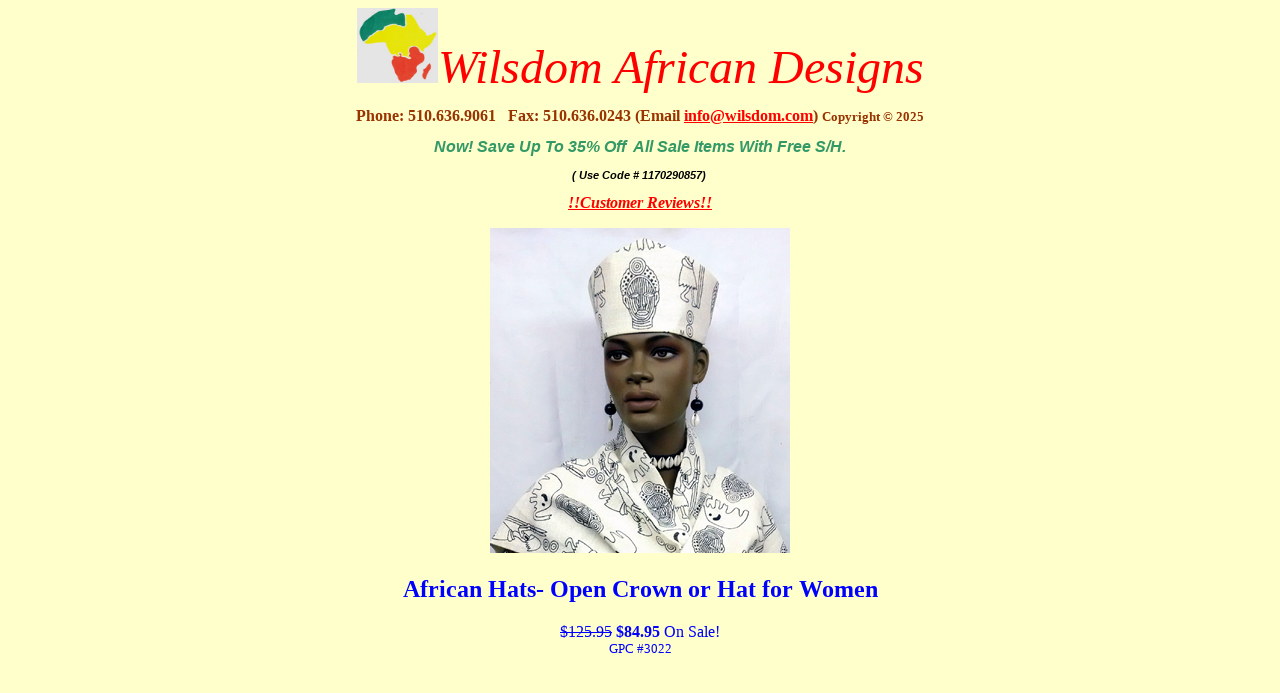

--- FILE ---
content_type: text/html; charset=UTF-8
request_url: https://www.wilsdom.com/product1028.html
body_size: 3191
content:
<html>
<head>
<title>African Hats- Open Crown or Hat for Women</title>
</head>
<body bgcolor="#FFFFCC" text="#0000FF" link="#FF0000" vlink="#FF0000" alink="#FFFFCC" >
<p style="margin-bottom: -3px;" align="center"><img src="africa-logo.jpg" alt="" width="81" height="75" border="0"><em><span style="color: #ff0000; font-family: 'MC Mahall'; font-size: 300%;">Wilsdom African Designs</span></em></p>
<p style="margin-bottom: -3px;" align="center"><strong><span style="color: #993300;">Phone: 510.636.9061 &nbsp; Fax: 510.636.0243 (Email <a href="mailto:info@wilsdom.com">info@wilsdom.com</a>)&nbsp;</span><span style="color: #993300; font-size: small;">Copyright &copy; 2025</span></strong></p>
<p style="margin-bottom: -3px;" align="center"><span style="font-size: 12pt;"><strong><em><span style="color: #339966;"><span style="font-family: verdana, geneva, sans-serif;">Now! Save Up To 35% Off&nbsp; All Sale Items With Free S/H.</span></span></em></strong></span></p>
<p style="margin-bottom: -3px;" align="center"><span style="color: #000000; font-size: 8pt;"><em><span style="font-family: verdana, geneva, sans-serif;"><strong>( Use Code #&nbsp;1170290857)&nbsp;</strong></span></em></span></p>
<p style="margin-bottom: -3px;" align="center"><a title="Customer Reviews" href="https://g.page/r/CZcAfQ-ZnWkBEB0/review"><span style="color: #ff0000; font-size: 12pt;"><em><strong>!!Customer Reviews!!</strong></em></span></a></p>
<!-- Google tag (gtag.js) -->
<p>
<script type="text/javascript">
</script>
<script type="text/javascript">
  window.dataLayer = window.dataLayer || [];
  function gtag(){dataLayer.push(arguments);}
  gtag('js', new Date());

  gtag('config', 'G-K06J3W5XDJ');
</script>
</p><center>
<img  src="https://www.wilsdom.com/media/african-crown2.jpg" alt="african crown or hat" width="300" height="325" vspace="3" hspace="3" border="0"  >
<br>
<H2>
<b>African Hats- Open Crown or Hat for Women</b>
</H2>
<strike>$125.95</strike>&nbsp;<b>$84.95</b> On Sale!<br>

<Small>GPC #3022</Small><br>

<br><p style="text-align: center;">&nbsp;</p>
<p>African Hat: Elegant open top African ladies Crown or hat including matching stole, with Velcro's closure for perfect fitting. 100% cotton mud cloth fabric. Perfect for all occasions and gift items. Available in all colors million stones george fabrics. Made by Wilsdom Designs.</p>
<br>
<center>

<form action="https://www.wilsdom.com/shop-bin/sc/order.cgi"  method=post >
Please select your fitted hat size.<br>
<select name="1028:finopt:0" size="1" aria-label="Crown Sizes and matching shawl ">
<option value="Crown Sizes and matching shawl ;n">Crown Sizes and matching shawl </option>
<option value="Crown Small 20 1/2&quot; or size 6 1/2 Only">Crown Small 20 1/2" or size 6 1/2 Only</option>
<option value="Crown With Shawl Small 20 1/2&quot; or size 6 1/2 ($25.00 Extra);25.00 Complete.">Crown With Shawl Small 20 1/2" or size 6 1/2 ($25.00 Extra)</option>
<option value="Crown Small 20 7/8&quot; or size 6 5/8 Only">Crown Small 20 7/8" or size 6 5/8 Only</option>
<option value="Crown With Shawl Small 20 7/8&quot; or size 6 5/8 ($25.00 Extra);25.00 Complete.">Crown With Shawl Small 20 7/8" or size 6 5/8 ($25.00 Extra)</option>
<option value="Crown Small 21 1/2&quot; or size 6 3/4 Only">Crown Small 21 1/2" or size 6 3/4 Only</option>
<option value="Crown With Shawl Small 21 1/2&quot; or size 6 3/4 ($25.00 Extra);25.00 Complete.">Crown With Shawl Small 21 1/2" or size 6 3/4 ($25.00 Extra)</option>
<option value="Crown Small 21 5/8&quot; or size 6 7/8 Only">Crown Small 21 5/8" or size 6 7/8 Only</option>
<option value="Crown With Shawl Small 21 5/8&quot; or size 6 7/8 ($25.00 Extra);25.00 Complete.">Crown With Shawl Small 21 5/8" or size 6 7/8 ($25.00 Extra)</option>
<option value="Crown Medium 22&quot; or size 7 Only.">Crown Medium 22" or size 7 Only.</option>
<option value="Crown With Shawl Medium 22&quot; or size 7  ($25.00 Extra);25.00 Complete.">Crown With Shawl Medium 22" or size 7  ($25.00 Extra)</option>
<option value="Crown Medium 22 1/2&quot; or size 7 1/8 Only">Crown Medium 22 1/2" or size 7 1/8 Only</option>
<option value="Crown With Shawl Medium 22 1/2&quot; or size 7 1/8 ($25.00 Extra);25.00 Complete.">Crown With Shawl Medium 22 1/2" or size 7 1/8 ($25.00 Extra)</option>
<option value="Crown Large 22 3/4&quot; or size 7 1/4 Only.">Crown Large 22 3/4" or size 7 1/4 Only.</option>
<option value="Crown With Shawl Large 22 3/4&quot; or size 7 1/4 ($25.00 Extra);25.00 Complete.">Crown With Shawl Large 22 3/4" or size 7 1/4 ($25.00 Extra)</option>
<option value="Crown Large 23 1/8&quot; or size 7 3/8 Only.">Crown Large 23 1/8" or size 7 3/8 Only.</option>
<option value="Crown With Shawl Large 23 1/8&quot; or size 7 3/8 ($25.00 Extra);25.00 Complete.">Crown With Shawl Large 23 1/8" or size 7 3/8 ($25.00 Extra)</option>
<option value="Crown Ex-Large 23 1/2&quot; or size 7 1/2 Only.">Crown Ex-Large 23 1/2" or size 7 1/2 Only.</option>
<option value="Crown With Shawl Ex-Large 23 1/2&quot; or size 7 1/2 ($30.00 Extra);30.00 Complete.">Crown With Shawl Ex-Large 23 1/2" or size 7 1/2 ($30.00 Extra)</option>
<option value="Crown Ex-Large 23 7/8&quot; or size 7 5/8 Only.">Crown Ex-Large 23 7/8" or size 7 5/8 Only.</option>
<option value="Crown With Shawl Ex-Large 23 7/8&quot; or size 7 5/8 ($30.00 Extra);30.00 Complete.">Crown With Shawl Ex-Large 23 7/8" or size 7 5/8 ($30.00 Extra)</option>
<option value="Crown Ex-Large 24 1/2&quot; or size 7 3/4 Only.">Crown Ex-Large 24 1/2" or size 7 3/4 Only.</option>
<option value="Crown With Shawl Ex-Large 24 1/2&quot; or size 7 3/8 ($35.00 Extra);35.00 Complete.">Crown With Shawl Ex-Large 24 1/2" or size 7 3/8 ($35.00 Extra)</option>
<option value="Crown Ex-Large 24 5/8&quot; or size 7 7/8 Only.">Crown Ex-Large 24 5/8" or size 7 7/8 Only.</option>
<option value="Crown With Shawl Ex-Large 24 5/8&quot; or size 7 7/8 ($35.00 Extra);35.00 Complete.">Crown With Shawl Ex-Large 24 5/8" or size 7 7/8 ($35.00 Extra)</option>
<option value="Crown Ex-Large 25&quot; or size 8 Only.">Crown Ex-Large 25" or size 8 Only.</option>
<option value="Crown With Shawl Ex-Large 25&quot; or size 8 ($35.00 Extra);35.00 Complete.">Crown With Shawl Ex-Large 25" or size 8 ($35.00 Extra)</option>
</select>
<input type="hidden" name="1028:finoptnum" value="1">
Quantity <input type="text" size="2" name="1028:qnty" value="1" >
<input type="hidden" name="storeid" value="*1207f0a48aa200609f5088">
<input type="hidden" name="dbname" value="products">
<input type="hidden" name="function" value="add">
<input type="hidden" name="itemnum" value="1028">
<input type="image"  src="https://www.wilsdom.com/media/Buynow" alt="Buynow" vspace="3" hspace="3" border="0"  valign="bottom" onclick="disabled=true;this.form.submit();return true;"  name="Add to Cart">
<input type="image"  src="https://www.wilsdom.com/media/View-Cart" alt="View-Cart" vspace="3" hspace="3" border="0" valign="bottom"   name="View Cart"> 
</form>
</center>
<p>e</p>
<p align="center"><span style="background-color: #ffffcc;"><strong><span style="color: #ff0000; font-family: 'Times New Roman'; font-size: large;">Please Click On Links Below to View Our Sale Products</span></strong></span></p>
<center>
<table id="AutoNumber1" style="border-collapse: collapse; height: 92px; width: 100%;" border="0" width="100%" cellspacing="0" cellpadding="0">
<tbody>
<tr style="height: 92px;">
<td style="height: 92px;" bgcolor="#FFFFCC" width="100%"><span style="font-family: Verdana;"><a href="https://www.wilsdom.com/index.html"><span style="color: #800000; font-size: small;">Home</span></a><span style="font-size: small;"><a href="../../../../WINDOWS/index.html"><span style="color: #cc0000;">.</span></a><span style="color: #000080;">|</span></span></span><a style="font-family: arial; font-size: 9pt; color: #ff0000;" href="https://www.wilsdom.com/page36.html"><span style="font-size: 9pt; color: #0000ff;">Graduation Stoles</span></a><span style="font-family: Verdana;"><span style="font-size: small;"><span style="color: #cc0000;">&nbsp;|</span></span></span><span style="font-size: small;"><a style="font-family: Verdana;" href="https://www.wilsdom.com/page18.html"><span style="color: #800000;">African Wedding Gown</span></a><span style="font-family: Verdana; color: #000080;">|</span>&nbsp;<span style="font-family: Verdana; color: #ff0000;"><a href="https://www.wilsdom.com/page8.html"><span style="color: #000000;">African Bridesmaids Dresses</span></a></span><span style="font-family: Verdana; color: #000080;">|</span><span style="font-family: Verdana; color: #0000ff;">&nbsp;</span><a style="font-family: Verdana;" href="https://www.wilsdom.com/page48.html"><span style="color: #800000;">Grooms Attire</span></a><span style="font-family: Verdana; color: #000080;">|</span><span style="font-family: Verdana; color: #0000ff;">&nbsp;</span>&nbsp;<a style="font-family: Verdana;" href="https://www.wilsdom.com/page48.html"><span style="color: #000000;">Men</span></a><span style="font-family: Verdana; color: #ff0000;"><a href="https://www.wilsdom.com/page48.html"><span style="color: #000000;">&nbsp;Formal Attire</span></a></span><span style="font-family: Verdana; color: #000080;">|</span>&nbsp;</span><span style="font-size: small;"><span style="color: #0000ff; font-family: Verdana;"><a href="https://www.wilsdom.com/page11.html"><span style="color: #800000;">Men Vest and Tie sets</span></a></span><span style="color: #000080; font-family: Verdana;">|</span>&nbsp;<span style="font-family: Verdana;"><span style="color: #cc0000;">&nbsp;</span><span style="color: #ff0000;"><a href="https://www.wilsdom.com/page39.html"><span style="color: #000000;">African Dashiki Shirt</span></a></span><span style="color: #000080;">|</span>&nbsp;&nbsp;</span><a title="African Hat or Kufi" href="https://www.wilsdom.com/page32.html"><span style="color: #800000; font-family: Verdana;">African</span></a><span style="color: #0000ff; font-family: Verdana;"><a title="African Hat or Kufi" href="https://www.wilsdom.com/page32.html"><span style="color: #800000;">&nbsp;Kufi or Hats</span></a><span style="color: #000080;">|</span></span><span style="font-family: Verdana;">&nbsp;<a href="http:s//www.wilsdom.com/page13.html"><span style="color: #000000;">&nbsp;</span></a><a title="Africa Dress-Women Caftan or Kaftans" href="https://www.wilsdom.com/page13.html"><span style="color: #000000;">&nbsp;Women Caftans or Kaftans</span><span style="color: #ff0000;"><span style="color: #000000;">.</span></span></a><span style="color: #000080;">|</span><span style="color: #ff0000;"><a href="https://www.wilsdom.com/page105.html">&nbsp;<span style="color: #0000ff;">African Women Tops</span></a>|&nbsp;<a title="African Dresses For Women" href="https://www.wilsdom.com/page12.html">African Women Dresses</a></span><span style="color: #0000ff;"><a href="../../../../WINDOWS/African%20formal%20Designs.html"><span style="color: #800000;">.</span></a></span><span style="color: #000080;">|</span><span style="color: #0000ff;">&nbsp;</span></span></span><span style="color: #0000cc; font-family: arial; font-size: small;"><span style="font-family: Verdana;"><span style="color: #0000ff;">&nbsp;</span></span></span><a style="font-family: Verdana; font-size: small; color: #ff0000;" href="https://www.wilsdom.com/page16.html"><span style="font-family: arial; font-size: 9pt; color: #0000ff;">Women Hat and Headwraps</span></a><span style="font-size: small;"><span style="color: #0000ff; font-family: Verdana;">|&nbsp;</span><span style="color: #ff0000; font-family: Verdana;"><a href="https://www.wilsdom.com/page40.html"><span style="color: #800000;">African Children Clothing&nbsp;</span></a></span><span style="color: #000080; font-family: Verdana;">|</span><span style="color: #0000ff; font-family: Verdana;">&nbsp;</span><span style="font-family: Verdana;"><span style="color: #ff0000;"><a href="https://www.wilsdom.com/page5.html"><span style="color: #800000;">African Earrings (Cowry Shell)</span></a><span style="color: #000080;">|</span></span><span style="color: #cc0000;">.</span></span><span style="color: #0000ff; font-family: Verdana;"><a href="https://www.wilsdom.com/page25.html"><span style="color: #800000;">Kente Fabrics</span></a></span><span style="font-family: Verdana;"><span style="color: #000080;">|</span></span><span style="font-family: Verdana;"><span style="color: #0000ff;">&nbsp;</span><a style="color: #0000ff;" href="https://www.wilsdom.com/page27.html">Mudcloth Fabrics</a><span style="color: #000080;">.|</span></span><span style="font-family: Verdana;"><span style="color: #cc0000;">&nbsp;</span><span style="color: #ff0000;"><a href="https://www.wilsdom.com/page6.html"><span style="color: #000000;">Pure Black Soap</span></a></span><span style="color: #000080;">|</span>&nbsp;<span style="color: #ff0000;"><a href="https://www.wilsdom.com/page7.html"><span style="color: #800000;">African Shea butter.</span></a></span><span style="color: #000080;">|</span>&nbsp;<span style="color: #ff0000;"><a href="https://www.wilsdom.com/page3.html"><span style="color: #000000;">B</span></a></span><a style="color: #0000ff;" href="https://www.wilsdom.com/page3.html"><span style="color: #000000;">ody Oils</span></a><a style="color: #0000ff;" href="../../../../WINDOWS/Fragrance%20Oils.html"><span style="color: #000000;">.</span></a><span style="color: #0000ff;">|</span><span style="color: #ff0000;">&nbsp;</span><span style="color: #ff0000;"><a href="https://www.wilsdom.com/page45.html"><span style="color: #000000;">African Wedding Broom</span></a></span><span style="color: #000080;">|</span></span><span style="color: #0000ff; font-family: Verdana;"><span style="color: #000000;">&nbsp;</span></span></span><span style="color: #0000cc; font-family: arial; font-size: small;"><span style="color: #0000ff; font-family: Verdana;"><span style="color: #000000;">&nbsp;</span></span></span><a style="font-family: Verdana; font-size: small; color: #ff0000;" href="https://www.wilsdom.com/page28.html"><span style="color: #000000;">African Discount Clothing</span></a><span style="font-size: small;"><span style="font-family: Verdana;"><span style="color: #000080;">|</span></span><span style="color: #0000ff; font-family: Verdana;">&nbsp;</span><span style="color: #0000ff; font-family: Verdana;"><a href="https://www.wilsdom.com/page47.html"><span style="color: #800000;">Shoes and Bags</span></a></span><span style="color: #000080; font-family: Verdana;">|</span><span style="color: #0000ff; font-family: Verdana;">&nbsp;</span><a href="https://www.wilsdom.com/page49.html"><span style="color: #800000; font-family: Verdana;">Wedding Photo Album</span></a></span></td>
</tr>
</tbody>
</table>
<p>&nbsp;</p>
<p align="center"><strong>Wilsdom.com 2557 60th Avenue Oakland CA 94605&nbsp;<br>Phone: 510.636.9061 Fax: 510.636.0243 <span style="color: #000000; font-size: small;">Copyright &copy; 2025 (Wilsdom.com Inc)</span><span style="color: #ffffff; font-size: small;"><br></span><span style="color: #000000;">Contact us <a href="mailto:info@wilsdom.com">info@wilsdom.com</a>&nbsp;</span><span style="color: #ff0000;">In-<em>Store Fittings: By Appointment Only!</em></span></strong></p>
<p align="center">&nbsp;</p>
<div>&nbsp;</div>
<div>&nbsp;</div>
<div>&nbsp;</div>
<p align="center">&nbsp;</p>
</center>
<p><a href="http://www.addthis.com/bookmark.php?v=250&amp;pub=xa-4a78769c7cc46f3b"><img style="border: 0;" src="http://s7.addthis.com/static/btn/lg-share-en.gif" alt="Bookmark and Share" width="125" height="16"></a>
<script type="text/javascript"></script>
</p>
</body>
</html>